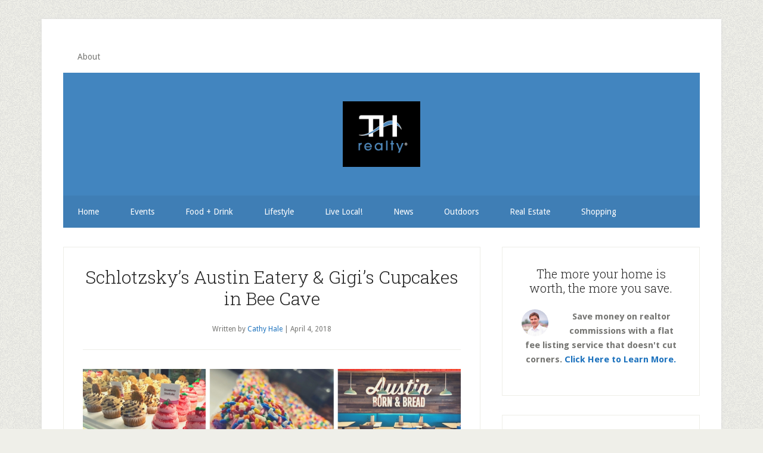

--- FILE ---
content_type: text/html; charset=UTF-8
request_url: https://laketravislifestyle.com/schlotzskys-austin-eatery-gigis-cupcakes-bee-cave/
body_size: 10037
content:
<!DOCTYPE html>
<html lang="en-US">
<head >
<meta charset="UTF-8" />
<meta name="viewport" content="width=device-width, initial-scale=1" />
<title>Schlotzsky&#8217;s Austin Eatery &#038; Gigi&#8217;s Cupcakes in Bee Cave</title>
<meta name='robots' content='max-image-preview:large' />
	<style>img:is([sizes="auto" i], [sizes^="auto," i]) { contain-intrinsic-size: 3000px 1500px }</style>
	<link rel='dns-prefetch' href='//fonts.googleapis.com' />
<link rel="alternate" type="application/rss+xml" title="Lake Travis Lifestyle &raquo; Feed" href="https://laketravislifestyle.com/feed/" />
<link rel="alternate" type="application/rss+xml" title="Lake Travis Lifestyle &raquo; Comments Feed" href="https://laketravislifestyle.com/comments/feed/" />
<link rel="canonical" href="https://laketravislifestyle.com/schlotzskys-austin-eatery-gigis-cupcakes-bee-cave/" />
<script type="text/javascript">
/* <![CDATA[ */
window._wpemojiSettings = {"baseUrl":"https:\/\/s.w.org\/images\/core\/emoji\/16.0.1\/72x72\/","ext":".png","svgUrl":"https:\/\/s.w.org\/images\/core\/emoji\/16.0.1\/svg\/","svgExt":".svg","source":{"concatemoji":"https:\/\/laketravislifestyle.com\/wp-includes\/js\/wp-emoji-release.min.js?ver=6.8.3"}};
/*! This file is auto-generated */
!function(s,n){var o,i,e;function c(e){try{var t={supportTests:e,timestamp:(new Date).valueOf()};sessionStorage.setItem(o,JSON.stringify(t))}catch(e){}}function p(e,t,n){e.clearRect(0,0,e.canvas.width,e.canvas.height),e.fillText(t,0,0);var t=new Uint32Array(e.getImageData(0,0,e.canvas.width,e.canvas.height).data),a=(e.clearRect(0,0,e.canvas.width,e.canvas.height),e.fillText(n,0,0),new Uint32Array(e.getImageData(0,0,e.canvas.width,e.canvas.height).data));return t.every(function(e,t){return e===a[t]})}function u(e,t){e.clearRect(0,0,e.canvas.width,e.canvas.height),e.fillText(t,0,0);for(var n=e.getImageData(16,16,1,1),a=0;a<n.data.length;a++)if(0!==n.data[a])return!1;return!0}function f(e,t,n,a){switch(t){case"flag":return n(e,"\ud83c\udff3\ufe0f\u200d\u26a7\ufe0f","\ud83c\udff3\ufe0f\u200b\u26a7\ufe0f")?!1:!n(e,"\ud83c\udde8\ud83c\uddf6","\ud83c\udde8\u200b\ud83c\uddf6")&&!n(e,"\ud83c\udff4\udb40\udc67\udb40\udc62\udb40\udc65\udb40\udc6e\udb40\udc67\udb40\udc7f","\ud83c\udff4\u200b\udb40\udc67\u200b\udb40\udc62\u200b\udb40\udc65\u200b\udb40\udc6e\u200b\udb40\udc67\u200b\udb40\udc7f");case"emoji":return!a(e,"\ud83e\udedf")}return!1}function g(e,t,n,a){var r="undefined"!=typeof WorkerGlobalScope&&self instanceof WorkerGlobalScope?new OffscreenCanvas(300,150):s.createElement("canvas"),o=r.getContext("2d",{willReadFrequently:!0}),i=(o.textBaseline="top",o.font="600 32px Arial",{});return e.forEach(function(e){i[e]=t(o,e,n,a)}),i}function t(e){var t=s.createElement("script");t.src=e,t.defer=!0,s.head.appendChild(t)}"undefined"!=typeof Promise&&(o="wpEmojiSettingsSupports",i=["flag","emoji"],n.supports={everything:!0,everythingExceptFlag:!0},e=new Promise(function(e){s.addEventListener("DOMContentLoaded",e,{once:!0})}),new Promise(function(t){var n=function(){try{var e=JSON.parse(sessionStorage.getItem(o));if("object"==typeof e&&"number"==typeof e.timestamp&&(new Date).valueOf()<e.timestamp+604800&&"object"==typeof e.supportTests)return e.supportTests}catch(e){}return null}();if(!n){if("undefined"!=typeof Worker&&"undefined"!=typeof OffscreenCanvas&&"undefined"!=typeof URL&&URL.createObjectURL&&"undefined"!=typeof Blob)try{var e="postMessage("+g.toString()+"("+[JSON.stringify(i),f.toString(),p.toString(),u.toString()].join(",")+"));",a=new Blob([e],{type:"text/javascript"}),r=new Worker(URL.createObjectURL(a),{name:"wpTestEmojiSupports"});return void(r.onmessage=function(e){c(n=e.data),r.terminate(),t(n)})}catch(e){}c(n=g(i,f,p,u))}t(n)}).then(function(e){for(var t in e)n.supports[t]=e[t],n.supports.everything=n.supports.everything&&n.supports[t],"flag"!==t&&(n.supports.everythingExceptFlag=n.supports.everythingExceptFlag&&n.supports[t]);n.supports.everythingExceptFlag=n.supports.everythingExceptFlag&&!n.supports.flag,n.DOMReady=!1,n.readyCallback=function(){n.DOMReady=!0}}).then(function(){return e}).then(function(){var e;n.supports.everything||(n.readyCallback(),(e=n.source||{}).concatemoji?t(e.concatemoji):e.wpemoji&&e.twemoji&&(t(e.twemoji),t(e.wpemoji)))}))}((window,document),window._wpemojiSettings);
/* ]]> */
</script>
<link rel='stylesheet' id='lifestyle-pro-css' href='https://laketravislifestyle.com/wp-content/themes/lifestyle-pro/style.css?ver=3.2.4' type='text/css' media='all' />
<style id='lifestyle-pro-inline-css' type='text/css'>


		a,
		.archive-pagination li a:focus,
		.archive-pagination li a:hover,
		.archive-pagination li.active a,
		.entry-title a:focus,
		.entry-title a:hover {
			color: #1e73be;
		}

		@media only screen and (max-width: 800px) {
			.menu-toggle:focus,
			.menu-toggle:hover,
			.sub-menu-toggle:focus,
			.sub-menu-toggle:hover {
				color: #1e73be;
			}
		}

		

		button,
		input[type="button"],
		input[type="reset"],
		input[type="submit"],
		.button,
		.entry-content .button,
		.lifestyle-pro-home .content .widget-title,
		.nav-secondary,
		.site-footer,
		.site-header {
			background-color: #4285bf;
			color: #ffffff;
		}

		.site-description,
		.site-footer a,
		.site-header .menu-toggle,
		.site-header .sub-menu-toggle,
		.site-header .widget-area a,
		.site-header .widget-area,
		.site-header .widget-title,
		.site-title a,
		.site-title a:focus,
		.site-title a:hover {
			color: #ffffff;
		}

		.site-footer a:focus,
		.site-footer a:hover,
		.site-header .menu-toggle:focus,
		.site-header .menu-toggle:hover,
		.site-header .sub-menu-toggle:focus,
		.site-header .sub-menu-toggle:hover {
			color: #cdcdcd;
		}

		@media only screen and (max-width: 767px) {

			.site-header .genesis-nav-menu .current-menu-item > a,
			.site-header .genesis-responsive-menu .sub-menu a {
				color: #ffffff;
			}

			.site-header .genesis-responsive-menu a:focus,
			.site-header .genesis-responsive-menu a:hover,
			.site-header .genesis-responsive-menu .current-menu-item > a:hover,
			.site-header .genesis-responsive-menu .sub-menu a:focus,
			.site-header .genesis-responsive-menu .sub-menu a:hover {
				color: #cdcdcd;
			}
		}

		
</style>
<style id='wp-emoji-styles-inline-css' type='text/css'>

	img.wp-smiley, img.emoji {
		display: inline !important;
		border: none !important;
		box-shadow: none !important;
		height: 1em !important;
		width: 1em !important;
		margin: 0 0.07em !important;
		vertical-align: -0.1em !important;
		background: none !important;
		padding: 0 !important;
	}
</style>
<link rel='stylesheet' id='wp-block-library-css' href='https://laketravislifestyle.com/wp-includes/css/dist/block-library/style.min.css?ver=6.8.3' type='text/css' media='all' />
<style id='classic-theme-styles-inline-css' type='text/css'>
/*! This file is auto-generated */
.wp-block-button__link{color:#fff;background-color:#32373c;border-radius:9999px;box-shadow:none;text-decoration:none;padding:calc(.667em + 2px) calc(1.333em + 2px);font-size:1.125em}.wp-block-file__button{background:#32373c;color:#fff;text-decoration:none}
</style>
<style id='global-styles-inline-css' type='text/css'>
:root{--wp--preset--aspect-ratio--square: 1;--wp--preset--aspect-ratio--4-3: 4/3;--wp--preset--aspect-ratio--3-4: 3/4;--wp--preset--aspect-ratio--3-2: 3/2;--wp--preset--aspect-ratio--2-3: 2/3;--wp--preset--aspect-ratio--16-9: 16/9;--wp--preset--aspect-ratio--9-16: 9/16;--wp--preset--color--black: #000000;--wp--preset--color--cyan-bluish-gray: #abb8c3;--wp--preset--color--white: #ffffff;--wp--preset--color--pale-pink: #f78da7;--wp--preset--color--vivid-red: #cf2e2e;--wp--preset--color--luminous-vivid-orange: #ff6900;--wp--preset--color--luminous-vivid-amber: #fcb900;--wp--preset--color--light-green-cyan: #7bdcb5;--wp--preset--color--vivid-green-cyan: #00d084;--wp--preset--color--pale-cyan-blue: #8ed1fc;--wp--preset--color--vivid-cyan-blue: #0693e3;--wp--preset--color--vivid-purple: #9b51e0;--wp--preset--gradient--vivid-cyan-blue-to-vivid-purple: linear-gradient(135deg,rgba(6,147,227,1) 0%,rgb(155,81,224) 100%);--wp--preset--gradient--light-green-cyan-to-vivid-green-cyan: linear-gradient(135deg,rgb(122,220,180) 0%,rgb(0,208,130) 100%);--wp--preset--gradient--luminous-vivid-amber-to-luminous-vivid-orange: linear-gradient(135deg,rgba(252,185,0,1) 0%,rgba(255,105,0,1) 100%);--wp--preset--gradient--luminous-vivid-orange-to-vivid-red: linear-gradient(135deg,rgba(255,105,0,1) 0%,rgb(207,46,46) 100%);--wp--preset--gradient--very-light-gray-to-cyan-bluish-gray: linear-gradient(135deg,rgb(238,238,238) 0%,rgb(169,184,195) 100%);--wp--preset--gradient--cool-to-warm-spectrum: linear-gradient(135deg,rgb(74,234,220) 0%,rgb(151,120,209) 20%,rgb(207,42,186) 40%,rgb(238,44,130) 60%,rgb(251,105,98) 80%,rgb(254,248,76) 100%);--wp--preset--gradient--blush-light-purple: linear-gradient(135deg,rgb(255,206,236) 0%,rgb(152,150,240) 100%);--wp--preset--gradient--blush-bordeaux: linear-gradient(135deg,rgb(254,205,165) 0%,rgb(254,45,45) 50%,rgb(107,0,62) 100%);--wp--preset--gradient--luminous-dusk: linear-gradient(135deg,rgb(255,203,112) 0%,rgb(199,81,192) 50%,rgb(65,88,208) 100%);--wp--preset--gradient--pale-ocean: linear-gradient(135deg,rgb(255,245,203) 0%,rgb(182,227,212) 50%,rgb(51,167,181) 100%);--wp--preset--gradient--electric-grass: linear-gradient(135deg,rgb(202,248,128) 0%,rgb(113,206,126) 100%);--wp--preset--gradient--midnight: linear-gradient(135deg,rgb(2,3,129) 0%,rgb(40,116,252) 100%);--wp--preset--font-size--small: 13px;--wp--preset--font-size--medium: 20px;--wp--preset--font-size--large: 36px;--wp--preset--font-size--x-large: 42px;--wp--preset--spacing--20: 0.44rem;--wp--preset--spacing--30: 0.67rem;--wp--preset--spacing--40: 1rem;--wp--preset--spacing--50: 1.5rem;--wp--preset--spacing--60: 2.25rem;--wp--preset--spacing--70: 3.38rem;--wp--preset--spacing--80: 5.06rem;--wp--preset--shadow--natural: 6px 6px 9px rgba(0, 0, 0, 0.2);--wp--preset--shadow--deep: 12px 12px 50px rgba(0, 0, 0, 0.4);--wp--preset--shadow--sharp: 6px 6px 0px rgba(0, 0, 0, 0.2);--wp--preset--shadow--outlined: 6px 6px 0px -3px rgba(255, 255, 255, 1), 6px 6px rgba(0, 0, 0, 1);--wp--preset--shadow--crisp: 6px 6px 0px rgba(0, 0, 0, 1);}:where(.is-layout-flex){gap: 0.5em;}:where(.is-layout-grid){gap: 0.5em;}body .is-layout-flex{display: flex;}.is-layout-flex{flex-wrap: wrap;align-items: center;}.is-layout-flex > :is(*, div){margin: 0;}body .is-layout-grid{display: grid;}.is-layout-grid > :is(*, div){margin: 0;}:where(.wp-block-columns.is-layout-flex){gap: 2em;}:where(.wp-block-columns.is-layout-grid){gap: 2em;}:where(.wp-block-post-template.is-layout-flex){gap: 1.25em;}:where(.wp-block-post-template.is-layout-grid){gap: 1.25em;}.has-black-color{color: var(--wp--preset--color--black) !important;}.has-cyan-bluish-gray-color{color: var(--wp--preset--color--cyan-bluish-gray) !important;}.has-white-color{color: var(--wp--preset--color--white) !important;}.has-pale-pink-color{color: var(--wp--preset--color--pale-pink) !important;}.has-vivid-red-color{color: var(--wp--preset--color--vivid-red) !important;}.has-luminous-vivid-orange-color{color: var(--wp--preset--color--luminous-vivid-orange) !important;}.has-luminous-vivid-amber-color{color: var(--wp--preset--color--luminous-vivid-amber) !important;}.has-light-green-cyan-color{color: var(--wp--preset--color--light-green-cyan) !important;}.has-vivid-green-cyan-color{color: var(--wp--preset--color--vivid-green-cyan) !important;}.has-pale-cyan-blue-color{color: var(--wp--preset--color--pale-cyan-blue) !important;}.has-vivid-cyan-blue-color{color: var(--wp--preset--color--vivid-cyan-blue) !important;}.has-vivid-purple-color{color: var(--wp--preset--color--vivid-purple) !important;}.has-black-background-color{background-color: var(--wp--preset--color--black) !important;}.has-cyan-bluish-gray-background-color{background-color: var(--wp--preset--color--cyan-bluish-gray) !important;}.has-white-background-color{background-color: var(--wp--preset--color--white) !important;}.has-pale-pink-background-color{background-color: var(--wp--preset--color--pale-pink) !important;}.has-vivid-red-background-color{background-color: var(--wp--preset--color--vivid-red) !important;}.has-luminous-vivid-orange-background-color{background-color: var(--wp--preset--color--luminous-vivid-orange) !important;}.has-luminous-vivid-amber-background-color{background-color: var(--wp--preset--color--luminous-vivid-amber) !important;}.has-light-green-cyan-background-color{background-color: var(--wp--preset--color--light-green-cyan) !important;}.has-vivid-green-cyan-background-color{background-color: var(--wp--preset--color--vivid-green-cyan) !important;}.has-pale-cyan-blue-background-color{background-color: var(--wp--preset--color--pale-cyan-blue) !important;}.has-vivid-cyan-blue-background-color{background-color: var(--wp--preset--color--vivid-cyan-blue) !important;}.has-vivid-purple-background-color{background-color: var(--wp--preset--color--vivid-purple) !important;}.has-black-border-color{border-color: var(--wp--preset--color--black) !important;}.has-cyan-bluish-gray-border-color{border-color: var(--wp--preset--color--cyan-bluish-gray) !important;}.has-white-border-color{border-color: var(--wp--preset--color--white) !important;}.has-pale-pink-border-color{border-color: var(--wp--preset--color--pale-pink) !important;}.has-vivid-red-border-color{border-color: var(--wp--preset--color--vivid-red) !important;}.has-luminous-vivid-orange-border-color{border-color: var(--wp--preset--color--luminous-vivid-orange) !important;}.has-luminous-vivid-amber-border-color{border-color: var(--wp--preset--color--luminous-vivid-amber) !important;}.has-light-green-cyan-border-color{border-color: var(--wp--preset--color--light-green-cyan) !important;}.has-vivid-green-cyan-border-color{border-color: var(--wp--preset--color--vivid-green-cyan) !important;}.has-pale-cyan-blue-border-color{border-color: var(--wp--preset--color--pale-cyan-blue) !important;}.has-vivid-cyan-blue-border-color{border-color: var(--wp--preset--color--vivid-cyan-blue) !important;}.has-vivid-purple-border-color{border-color: var(--wp--preset--color--vivid-purple) !important;}.has-vivid-cyan-blue-to-vivid-purple-gradient-background{background: var(--wp--preset--gradient--vivid-cyan-blue-to-vivid-purple) !important;}.has-light-green-cyan-to-vivid-green-cyan-gradient-background{background: var(--wp--preset--gradient--light-green-cyan-to-vivid-green-cyan) !important;}.has-luminous-vivid-amber-to-luminous-vivid-orange-gradient-background{background: var(--wp--preset--gradient--luminous-vivid-amber-to-luminous-vivid-orange) !important;}.has-luminous-vivid-orange-to-vivid-red-gradient-background{background: var(--wp--preset--gradient--luminous-vivid-orange-to-vivid-red) !important;}.has-very-light-gray-to-cyan-bluish-gray-gradient-background{background: var(--wp--preset--gradient--very-light-gray-to-cyan-bluish-gray) !important;}.has-cool-to-warm-spectrum-gradient-background{background: var(--wp--preset--gradient--cool-to-warm-spectrum) !important;}.has-blush-light-purple-gradient-background{background: var(--wp--preset--gradient--blush-light-purple) !important;}.has-blush-bordeaux-gradient-background{background: var(--wp--preset--gradient--blush-bordeaux) !important;}.has-luminous-dusk-gradient-background{background: var(--wp--preset--gradient--luminous-dusk) !important;}.has-pale-ocean-gradient-background{background: var(--wp--preset--gradient--pale-ocean) !important;}.has-electric-grass-gradient-background{background: var(--wp--preset--gradient--electric-grass) !important;}.has-midnight-gradient-background{background: var(--wp--preset--gradient--midnight) !important;}.has-small-font-size{font-size: var(--wp--preset--font-size--small) !important;}.has-medium-font-size{font-size: var(--wp--preset--font-size--medium) !important;}.has-large-font-size{font-size: var(--wp--preset--font-size--large) !important;}.has-x-large-font-size{font-size: var(--wp--preset--font-size--x-large) !important;}
:where(.wp-block-post-template.is-layout-flex){gap: 1.25em;}:where(.wp-block-post-template.is-layout-grid){gap: 1.25em;}
:where(.wp-block-columns.is-layout-flex){gap: 2em;}:where(.wp-block-columns.is-layout-grid){gap: 2em;}
:root :where(.wp-block-pullquote){font-size: 1.5em;line-height: 1.6;}
</style>
<link rel='stylesheet' id='dashicons-css' href='https://laketravislifestyle.com/wp-includes/css/dashicons.min.css?ver=6.8.3' type='text/css' media='all' />
<link rel='stylesheet' id='google-fonts-css' href='//fonts.googleapis.com/css?family=Droid+Sans%3A400%2C700%7CRoboto+Slab%3A400%2C300%2C700&#038;ver=3.2.4' type='text/css' media='all' />
<script type="text/javascript" src="https://laketravislifestyle.com/wp-includes/js/jquery/jquery.min.js?ver=3.7.1" id="jquery-core-js"></script>
<script type="text/javascript" src="https://laketravislifestyle.com/wp-includes/js/jquery/jquery-migrate.min.js?ver=3.4.1" id="jquery-migrate-js"></script>
<link rel="https://api.w.org/" href="https://laketravislifestyle.com/wp-json/" /><link rel="alternate" title="JSON" type="application/json" href="https://laketravislifestyle.com/wp-json/wp/v2/posts/25200" /><link rel="EditURI" type="application/rsd+xml" title="RSD" href="https://laketravislifestyle.com/xmlrpc.php?rsd" />
<link rel="alternate" title="oEmbed (JSON)" type="application/json+oembed" href="https://laketravislifestyle.com/wp-json/oembed/1.0/embed?url=https%3A%2F%2Flaketravislifestyle.com%2Fschlotzskys-austin-eatery-gigis-cupcakes-bee-cave%2F" />
<link rel="alternate" title="oEmbed (XML)" type="text/xml+oembed" href="https://laketravislifestyle.com/wp-json/oembed/1.0/embed?url=https%3A%2F%2Flaketravislifestyle.com%2Fschlotzskys-austin-eatery-gigis-cupcakes-bee-cave%2F&#038;format=xml" />
<link rel="icon" href="https://laketravislifestyle.com/wp-content/themes/lifestyle-pro/images/favicon.ico" />
<link rel="pingback" href="https://laketravislifestyle.com/xmlrpc.php" />
<script>
  (function(i,s,o,g,r,a,m){i['GoogleAnalyticsObject']=r;i[r]=i[r]||function(){
  (i[r].q=i[r].q||[]).push(arguments)},i[r].l=1*new Date();a=s.createElement(o),
  m=s.getElementsByTagName(o)[0];a.async=1;a.src=g;m.parentNode.insertBefore(a,m)
  })(window,document,'script','//www.google-analytics.com/analytics.js','ga');

  ga('create', 'UA-42941618-1', 'auto');
  ga('send', 'pageview');

</script>
<script type="text/javascript" src="//analytics.aweber.com/js/awt_analytics.js?id=7UM8"></script><style type="text/css">.site-title a { background: url(https://laketravislifestyle.com/wp-content/uploads/2023/02/cropped-THRealty-Final.jpg) no-repeat !important; }</style>
<style type="text/css" id="custom-background-css">
body.custom-background { background-image: url("https://laketravislifestyle.com/wp-content/themes/lifestyle-pro/images/bg.png"); background-position: left top; background-size: auto; background-repeat: repeat; background-attachment: fixed; }
</style>
	</head>
<body class="wp-singular post-template-default single single-post postid-25200 single-format-standard custom-background wp-theme-genesis wp-child-theme-lifestyle-pro custom-header header-image header-full-width content-sidebar genesis-breadcrumbs-hidden genesis-footer-widgets-visible" itemscope itemtype="https://schema.org/WebPage"><div class="site-container"><ul class="genesis-skip-link"><li><a href="#genesis-nav-secondary" class="screen-reader-shortcut"> Skip to secondary menu</a></li><li><a href="#genesis-content" class="screen-reader-shortcut"> Skip to main content</a></li><li><a href="#genesis-sidebar-primary" class="screen-reader-shortcut"> Skip to primary sidebar</a></li><li><a href="#genesis-footer-widgets" class="screen-reader-shortcut"> Skip to footer</a></li></ul><div class="site-container-wrap"><nav class="nav-primary" aria-label="Main" itemscope itemtype="https://schema.org/SiteNavigationElement" id="genesis-nav-primary"><div class="wrap"><ul id="menu-secondary-menu" class="menu genesis-nav-menu menu-primary js-superfish"><li id="menu-item-14360" class="menu-item menu-item-type-taxonomy menu-item-object-category menu-item-14360"><a href="https://laketravislifestyle.com/category/about-lake-travis-tx/" itemprop="url"><span itemprop="name">About</span></a></li>
</ul></div></nav><header class="site-header" itemscope itemtype="https://schema.org/WPHeader"><div class="wrap"><div class="title-area"><p class="site-title" itemprop="headline"><a href="https://laketravislifestyle.com/">Lake Travis Lifestyle</a></p><p class="site-description" itemprop="description">Your Guide to Lake Travis, Austin TX</p></div></div></header><nav class="nav-secondary" aria-label="Secondary" id="genesis-nav-secondary" itemscope itemtype="https://schema.org/SiteNavigationElement"><div class="wrap"><ul id="menu-primary-menu" class="menu genesis-nav-menu menu-secondary js-superfish"><li id="menu-item-14613" class="menu-item menu-item-type-custom menu-item-object-custom menu-item-home menu-item-14613"><a href="https://laketravislifestyle.com/" itemprop="url"><span itemprop="name">Home</span></a></li>
<li id="menu-item-14347" class="menu-item menu-item-type-taxonomy menu-item-object-category menu-item-14347"><a href="https://laketravislifestyle.com/category/lake-travis-area-events/" itemprop="url"><span itemprop="name">Events</span></a></li>
<li id="menu-item-14348" class="menu-item menu-item-type-taxonomy menu-item-object-category current-post-ancestor current-menu-parent current-post-parent menu-item-14348"><a href="https://laketravislifestyle.com/category/lake-travis-area-restaurants/" itemprop="url"><span itemprop="name">Food + Drink</span></a></li>
<li id="menu-item-14350" class="menu-item menu-item-type-taxonomy menu-item-object-category menu-item-14350"><a href="https://laketravislifestyle.com/category/lifestyle/" itemprop="url"><span itemprop="name">Lifestyle</span></a></li>
<li id="menu-item-19614" class="menu-item menu-item-type-taxonomy menu-item-object-category menu-item-19614"><a href="https://laketravislifestyle.com/category/live-local/" itemprop="url"><span itemprop="name">Live Local!</span></a></li>
<li id="menu-item-24999" class="menu-item menu-item-type-taxonomy menu-item-object-category menu-item-24999"><a href="https://laketravislifestyle.com/category/lake-travis-news/" itemprop="url"><span itemprop="name">News</span></a></li>
<li id="menu-item-14352" class="menu-item menu-item-type-taxonomy menu-item-object-category menu-item-14352"><a href="https://laketravislifestyle.com/category/lake-travis-recreation-outdoors/" itemprop="url"><span itemprop="name">Outdoors</span></a></li>
<li id="menu-item-24983" class="menu-item menu-item-type-custom menu-item-object-custom menu-item-24983"><a href="http://toddhower.com/" itemprop="url"><span itemprop="name">Real Estate</span></a></li>
<li id="menu-item-14354" class="menu-item menu-item-type-taxonomy menu-item-object-category menu-item-14354"><a href="https://laketravislifestyle.com/category/lake-travis-area-shopping/" itemprop="url"><span itemprop="name">Shopping</span></a></li>
</ul></div></nav><div class="site-inner"><div class="content-sidebar-wrap"><main class="content" id="genesis-content"><article class="post-25200 post type-post status-publish format-standard has-post-thumbnail category-lake-travis-area-restaurants tag-austin-eatery tag-bee-cave tag-cupcake tag-schlotzskys entry" aria-label="Schlotzsky&#8217;s Austin Eatery &#038; Gigi&#8217;s Cupcakes in Bee Cave" itemscope itemtype="https://schema.org/CreativeWork"><header class="entry-header"><h1 class="entry-title" itemprop="headline">Schlotzsky&#8217;s Austin Eatery &#038; Gigi&#8217;s Cupcakes in Bee Cave</h1>
<p class="entry-meta">Written by <span class="entry-author" itemprop="author" itemscope itemtype="https://schema.org/Person"><a href="https://laketravislifestyle.com/author/cathy-hale/" class="entry-author-link" rel="author" itemprop="url"><span class="entry-author-name" itemprop="name">Cathy Hale</span></a></span> | <time class="entry-time" itemprop="datePublished" datetime="2018-04-04T09:00:19-05:00">April 4, 2018</time> </p></header><div class="entry-content" itemprop="text"><p><a href="https://laketravislifestyle.com/wp-content/uploads/2018/04/GigiATXEatery.jpg" xlink="href"><img decoding="async" class="alignnone size-full wp-image-25205" src="https://laketravislifestyle.com/wp-content/uploads/2018/04/GigiATXEatery.jpg" alt="" width="900" height="500" srcset="https://laketravislifestyle.com/wp-content/uploads/2018/04/GigiATXEatery.jpg 900w, https://laketravislifestyle.com/wp-content/uploads/2018/04/GigiATXEatery-300x167.jpg 300w, https://laketravislifestyle.com/wp-content/uploads/2018/04/GigiATXEatery-768x427.jpg 768w, https://laketravislifestyle.com/wp-content/uploads/2018/04/GigiATXEatery-504x280.jpg 504w, https://laketravislifestyle.com/wp-content/uploads/2018/04/GigiATXEatery-200x111.jpg 200w" sizes="(max-width: 900px) 100vw, 900px" /></a></p>
<p>Bee Cave has two, new, excellent food options where you can indulge in savory or sweet — or both — because Schlotzsky&#8217;s Austin Eatery and Gigi&#8217;s Cupcakes are open for business.</p>
<p>Let&#8217;s take a peek inside both spots and give you the lowdown on what you&#8217;ll find and why you should check them out if you haven&#8217;t already.</p>
<p>Get ready to get hungry &#8230;</p>
<p><span id="more-25200"></span></p>
<h2><strong>Schlotzsky&#8217;s Austin Eatery</strong></h2>
<p>The <a href="https://laketravislifestyle.com/lake-travis-glance-eyes-hotels-schlotzskys-way-hands-cellphones/" xlink="href">news first started buzzing in the Lake Travis area</a> in 2016, when we heard the funny name with the serious sandwich was headed our way. Now, <a href="https://www.schlotzskys.com/texas/bee-cave" xlink="href">this eatery is officially open in Bee Cave</a>, and business is booming.</p>
<p>The &#8220;Austin Eatery&#8221; concept celebrates everything that makes Austin unique with a few bonuses. You&#8217;ll find your favorite Schlotzky&#8217;s sandwiches, salads and fixins&#8217; with new menu items exclusive to the eatery like tacos, sliders, and tins (stuff you eat with a fork). They also serve beer and wine.</p>
<p>The restaurant is spacious with indoor and outdoor seating featuring bar-height tables, booths and 2-top and 4-top tables. There&#8217;s plenty of room for everyone, which makes it perfect for families with kiddos (especially if you&#8217;re headed to or leaving games at Field of Dreams).</p>
<p>If you stop by during lunch hour rush, expect to stand in line, because lunchtime is busy. But take a minute to look around. The Austin-y artwork and decor coupled with the fresh design of the space and modern fixtures is fun and inviting.</p>
<h2><strong>Gigi&#8217;s Cupcakes</strong></h2>
<p>A few doors down from Schlotzsky&#8217;s Austin Eatery is <a href="https://gigiscupcakesusa.com/location/bee-cave-texas-tx/" xlink="href">Gigi&#8217;s Cupcakes</a>. Seriously, leave room for dessert.</p>
<p>The shop is adorable with a vast, colorful Bee Cave mural featuring the 360 bridge and display cases full of beautiful cupcakes. You&#8217;ll marvel at the delicate details and frosting perfection of these little cakes. Not only are these cupcakes delightful to look at, but they are also delicious. Y-U-M!</p>
<p>What are the most popular flavors in Bee Cave, Texas?</p>
<p>Chocolate Chip Cookie Dough, Wedding Cake, Lemon Icebox and the Scarlet Red Velvet. Be prepared to meet your newest dessert addiction when you bite into a Scarlet Red Velvet cupcake with Bavarian Cream.</p>
<p>There are gluten-friendly and vegan cupcake options, which is excellent for anyone with specific dietary needs. Plus, you can also find a selection of Blue Bell ice cream at Gigi&#8217;s with vegan vanilla (made with coconut milk).</p>
<p>Gigi&#8217;s opens at 9am daily, so it&#8217;s a great spot to grab a latte or a cappuccino and a little treat for later &#8230; a literal little treat. In addition to the full-size cupcakes, Gigi&#8217;s makes minis that are available in a &#8220;party box&#8221; of 12. Perfect for sharing! Well, if you want to share. You may eat them all yourself.</p>
<p><em><strong>Have you been to Schlotzsky&#8217;s Austin Eatery or Gigi&#8217;s Cupcakes yet? If so, what&#8217;s your fave menu item? <a href="https://www.facebook.com/laketravislifestyle/posts/1757153957678462" xlink="href">Let us know in the comments section on our Facebook page</a>.</strong></em></p>
<!--<rdf:RDF xmlns:rdf="http://www.w3.org/1999/02/22-rdf-syntax-ns#"
			xmlns:dc="http://purl.org/dc/elements/1.1/"
			xmlns:trackback="http://madskills.com/public/xml/rss/module/trackback/">
		<rdf:Description rdf:about="https://laketravislifestyle.com/schlotzskys-austin-eatery-gigis-cupcakes-bee-cave/"
    dc:identifier="https://laketravislifestyle.com/schlotzskys-austin-eatery-gigis-cupcakes-bee-cave/"
    dc:title="Schlotzsky&#8217;s Austin Eatery &#038; Gigi&#8217;s Cupcakes in Bee Cave"
    trackback:ping="https://laketravislifestyle.com/schlotzskys-austin-eatery-gigis-cupcakes-bee-cave/trackback/" />
</rdf:RDF>-->
</div><footer class="entry-footer"></footer></article><section class="author-box" itemprop="author" itemscope itemtype="https://schema.org/Person"><img alt='' src='https://secure.gravatar.com/avatar/1b0de6f984b7abe11270f45ad5702fa45164998ba395f5e5a26242ae8411b514?s=96&#038;d=mm&#038;r=g' srcset='https://secure.gravatar.com/avatar/1b0de6f984b7abe11270f45ad5702fa45164998ba395f5e5a26242ae8411b514?s=192&#038;d=mm&#038;r=g 2x' class='avatar avatar-96 photo' height='96' width='96' decoding='async'/><h4 class="author-box-title">About <span itemprop="name">Cathy Hale</span></h4><div class="author-box-content" itemprop="description"><p>Cathy is a nationally recognized writer, marketing nerd and proud mom of two. In addition to her role as Senior Staff Writer for Lake Travis Lifestyle, Cathy is a content writer for brands like Little Remedies and Clear Eyes. Over the years, she has been featured as a mommy influencer for Babble, iVillage, SELF, Parents and BabyCenter. She's been happily navigating the wild world of motherhood in Lakeway since 2007. Catch her on Instagram: <a href="https://www.instagram.com/cathyatx/">@CathyATX</a></p>
</div></section></main><aside class="sidebar sidebar-primary widget-area" role="complementary" aria-label="Primary Sidebar" itemscope itemtype="https://schema.org/WPSideBar" id="genesis-sidebar-primary"><h2 class="genesis-sidebar-title screen-reader-text">Primary Sidebar</h2><section id="user-profile-7" class="widget user-profile"><div class="widget-wrap"><h3 class="widgettitle widget-title">The more your home is worth, the more you save.</h3>
<p><span class="alignleft"><img alt='' src='https://secure.gravatar.com/avatar/5a3bd38fe3a3200a79dace6cffc0979338012582d3978a23c6d1dc35cb5d2671?s=45&#038;d=mm&#038;r=g' srcset='https://secure.gravatar.com/avatar/5a3bd38fe3a3200a79dace6cffc0979338012582d3978a23c6d1dc35cb5d2671?s=90&#038;d=mm&#038;r=g 2x' class='avatar avatar-45 photo' height='45' width='45' loading='lazy' decoding='async'/></span><strong>Save money on realtor commissions with a flat fee listing service that doesn't cut corners.<a target="_blank" href="https://toddhower.com/" xlink="href"> Click Here to Learn More.</a></p>
</div></section>
<section id="search-3" class="widget widget_search"><div class="widget-wrap"><h3 class="widgettitle widget-title">Looking for something?</h3>
<form class="search-form" method="get" action="https://laketravislifestyle.com/" role="search" itemprop="potentialAction" itemscope itemtype="https://schema.org/SearchAction"><label class="search-form-label screen-reader-text" for="searchform-1">Search this website</label><input class="search-form-input" type="search" name="s" id="searchform-1" placeholder="Search this website" itemprop="query-input"><input class="search-form-submit" type="submit" value="Search"><meta content="https://laketravislifestyle.com/?s={s}" itemprop="target"></form></div></section>
</aside></div></div><div class="footer-widgets" id="genesis-footer-widgets"><h2 class="genesis-sidebar-title screen-reader-text">Footer</h2><div class="wrap"><div class="widget-area footer-widgets-1 footer-widget-area"><section id="text-11" class="widget widget_text"><div class="widget-wrap"><h3 class="widgettitle widget-title">Legal Notice</h3>
			<div class="textwidget"><p>TREC <a href="http://toddhower.com/wp-content/uploads/Information-About-Brokerage-Services-TAR-2501.pdf">Information About Brokerage Services</a></p>
<p><a href="https://www.trec.texas.gov/forms/consumer-protection-notice">Texas Real Estate Commission Consumer Protection Notice</a></p>
<p><a class="iubenda-nostyle no-brand iubenda-embed iub-legal-only" title="Privacy Policy" href="https://www.iubenda.com/privacy-policy/62879251">Privacy Policy</a> <script type="text/javascript">(function (w,d) {var loader = function () {var s = d.createElement("script"), tag = d.getElementsByTagName("script")[0]; s.src="https://cdn.iubenda.com/iubenda.js"; tag.parentNode.insertBefore(s,tag);}; if(w.addEventListener){w.addEventListener("load", loader, false);}else if(w.attachEvent){w.attachEvent("onload", loader);}else{w.onload = loader;}})(window, document);</script></p>
<p><a class="iubenda-nostyle no-brand iubenda-embed " title="Cookie Policy" href="https://www.iubenda.com/privacy-policy/62879251/cookie-policy">Cookie Policy</a> <script type="text/javascript">(function (w,d) {var loader = function () {var s = d.createElement("script"), tag = d.getElementsByTagName("script")[0]; s.src="https://cdn.iubenda.com/iubenda.js"; tag.parentNode.insertBefore(s,tag);}; if(w.addEventListener){w.addEventListener("load", loader, false);}else if(w.attachEvent){w.attachEvent("onload", loader);}else{w.onload = loader;}})(window, document);</script></p>
<p><a href="https://laketravislifestyle.com/digital-millennium-copyright-act-dmca/">Digital Millennium Copyright Act (DMCA)</a></p>
</div>
		</div></section>
</div></div></div><footer class="site-footer" itemscope itemtype="https://schema.org/WPFooter"><div class="wrap"><p>Copyright &#x000A9;&nbsp;2025 Todd Hower Realty LLC. All rights reserved. · <a href="https://laketravislifestyle.com/wp-login.php">Log in</a></p></div></footer></div></div><script type="speculationrules">
{"prefetch":[{"source":"document","where":{"and":[{"href_matches":"\/*"},{"not":{"href_matches":["\/wp-*.php","\/wp-admin\/*","\/wp-content\/uploads\/*","\/wp-content\/*","\/wp-content\/plugins\/*","\/wp-content\/themes\/lifestyle-pro\/*","\/wp-content\/themes\/genesis\/*","\/*\\?(.+)"]}},{"not":{"selector_matches":"a[rel~=\"nofollow\"]"}},{"not":{"selector_matches":".no-prefetch, .no-prefetch a"}}]},"eagerness":"conservative"}]}
</script>
<script type="text/javascript" src="https://laketravislifestyle.com/wp-includes/js/hoverIntent.min.js?ver=1.10.2" id="hoverIntent-js"></script>
<script type="text/javascript" src="https://laketravislifestyle.com/wp-content/themes/genesis/lib/js/menu/superfish.min.js?ver=1.7.10" id="superfish-js"></script>
<script type="text/javascript" src="https://laketravislifestyle.com/wp-content/themes/genesis/lib/js/menu/superfish.args.min.js?ver=3.3.3" id="superfish-args-js"></script>
<script type="text/javascript" src="https://laketravislifestyle.com/wp-content/themes/genesis/lib/js/skip-links.min.js?ver=3.3.3" id="skip-links-js"></script>
<script type="text/javascript" id="lifestyle-responsive-menu-js-extra">
/* <![CDATA[ */
var genesis_responsive_menu = {"mainMenu":"Menu","subMenu":"Submenu","menuClasses":{"combine":[".nav-primary",".nav-header",".nav-secondary"]}};
/* ]]> */
</script>
<script type="text/javascript" src="https://laketravislifestyle.com/wp-content/themes/lifestyle-pro/js/responsive-menus.min.js?ver=3.2.4" id="lifestyle-responsive-menu-js"></script>
<script defer src="https://static.cloudflareinsights.com/beacon.min.js/vcd15cbe7772f49c399c6a5babf22c1241717689176015" integrity="sha512-ZpsOmlRQV6y907TI0dKBHq9Md29nnaEIPlkf84rnaERnq6zvWvPUqr2ft8M1aS28oN72PdrCzSjY4U6VaAw1EQ==" data-cf-beacon='{"version":"2024.11.0","token":"0e93d5bfc0ad46929ded13e00e1e9600","r":1,"server_timing":{"name":{"cfCacheStatus":true,"cfEdge":true,"cfExtPri":true,"cfL4":true,"cfOrigin":true,"cfSpeedBrain":true},"location_startswith":null}}' crossorigin="anonymous"></script>
</body></html>


--- FILE ---
content_type: text/plain
request_url: https://www.google-analytics.com/j/collect?v=1&_v=j102&a=595303578&t=pageview&_s=1&dl=https%3A%2F%2Flaketravislifestyle.com%2Fschlotzskys-austin-eatery-gigis-cupcakes-bee-cave%2F&ul=en-us%40posix&dt=Schlotzsky%E2%80%99s%20Austin%20Eatery%20%26%20Gigi%E2%80%99s%20Cupcakes%20in%20Bee%20Cave&sr=1280x720&vp=1280x720&_u=IEBAAEABAAAAACAAI~&jid=383068857&gjid=587623725&cid=255242882.1766697848&tid=UA-42941618-1&_gid=1628913577.1766697848&_r=1&_slc=1&z=7239742
body_size: -453
content:
2,cG-G0Z0JX52LY